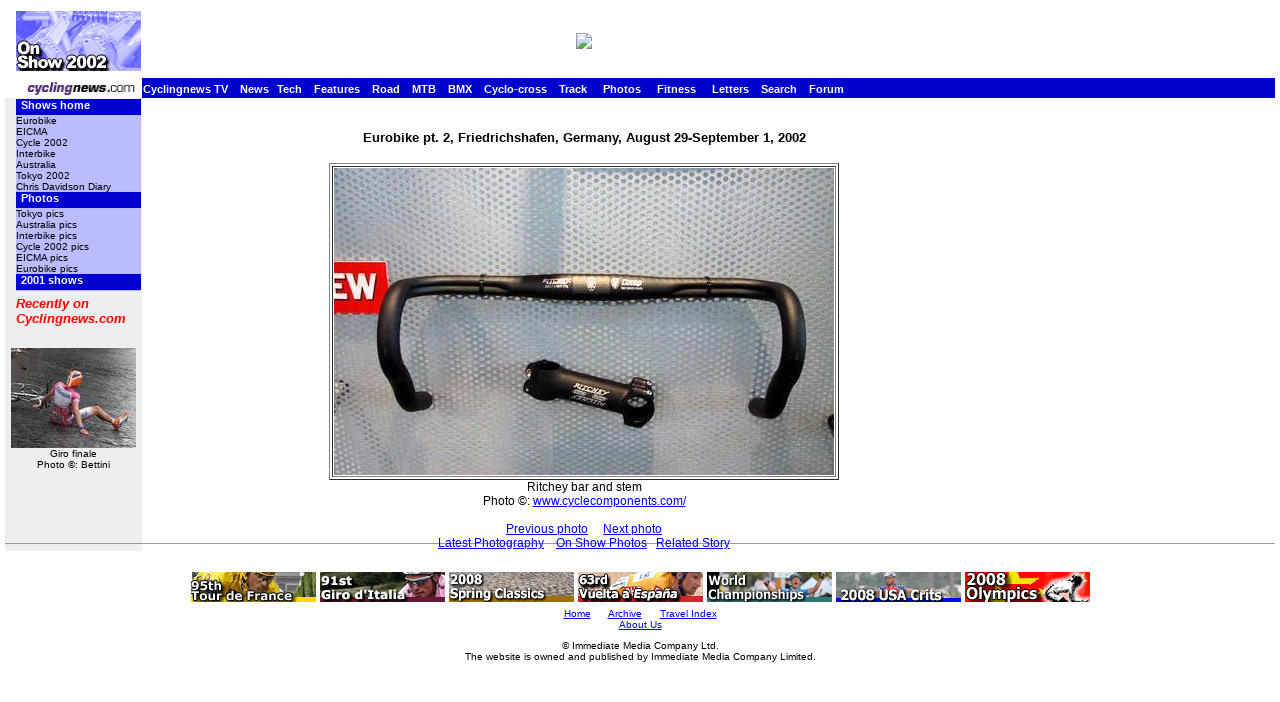

--- FILE ---
content_type: text/html; charset=UTF-8
request_url: https://autobus.cyclingnews.com/photos/2002/tradeshows02/?id=eurobike02/images/cc/CC100-0066_IMG
body_size: 3197
content:
<!DOCTYPE HTML PUBLIC "-//W3C//DTD HTML 4.01 Transitional//EN">
<html>
<head>
<title>www.cyclingnews.com presents On Show 2002</title>
<META HTTP-EQUIV="Content-Type" CONTENT="text/html;  charset=windows-1252">
  <META NAME="keyword" CONTENT="bike, bicycle, cycle, bike racing,
bike cycle racing results and news, bicycle news, bicycle racing,
Bill's Cycle Racing Results and News Service, Bill Mitchell,
European cycling, peloton, Australian cycling results, Tour de France, cycling
professional cycling">
<LINK rel="stylesheet" href="/tech/2002/tradeshows02/index.css" type="text/css">
</head>
<body bgcolor="#FFFFFF">
<a name="top"></a>
<table width="100%" border="0" cellspacing="0">
  <tr>
    <td width="125" align="right"> <img src="/tech/2002/tradeshows02/images/home.gif" width="125" height="60"></td>
    <td align="center"><a  href=http://cnad.economicoutlook.net/serve?id=34&groupnumber=1&uniqueid=&action=click target=new border="0"><img src=http://cnad.economicoutlook.net/serve?id=34&groupnumber=1&uniqueid=&action=serve border="0"></a></td>
  </tr>
  <tr>
    <td width="125" height="6" align="right"></td>
    <td height="6"></td>
  </tr>
  <tr>
    <td width="125" align="right"><a href="http://www.cyclingnews.com/"><img src="/graphics/2002/cn120x18.gif" width="121" height="18" border="0" alt="Home"></a></td>
    <td bgcolor="#0000CC" colspan="2" nowrap> 
      <a href="http://video.cyclingnews.com/" class="nav">Cyclingnews TV</a>&nbsp;&nbsp;
<a href="http://autobus.cyclingnews.com/news/" class="nav">News</a>&nbsp; 
<a href="http://autobus.cyclingnews.com/tech/" class="nav">Tech</a>&nbsp;&nbsp;
<a href="http://autobus.cyclingnews.com/features/" class="nav">Features</a>&nbsp;&nbsp;
<a href="http://autobus.cyclingnews.com/road/" class="nav">Road</a>&nbsp;&nbsp; 
<a href="http://autobus.cyclingnews.com/mtb/" class="nav">MTB</a>&nbsp;&nbsp;
<a href="http://autobus.cyclingnews.com/bmx/" class="nav">BMX</a>&nbsp;&nbsp; 
<a href="http://autobus.cyclingnews.com/cross/" class="nav">Cyclo-cross</a>&nbsp;&nbsp;
<a href="http://autobus.cyclingnews.com/track/" class="nav">Track</a> &nbsp;&nbsp;
<a href="http://autobus.cyclingnews.com/photos/" class="nav">Photos</a> &nbsp;&nbsp;
<a href="http://autobus.cyclingnews.com/fitness/" class="nav">Fitness</a> &nbsp;&nbsp;
<a href="http://autobus.cyclingnews.com/letters/" class="nav">Letters</a>&nbsp;&nbsp;
<a href="http://search.cyclingnews.com/search/" class="nav">Search</a>&nbsp;&nbsp;
<a href="http://forum.cyclingnews.com/" class="nav">Forum</a>&nbsp;&nbsp;
    </td>
  </tr>
  <tr valign="top"> 
    <td width="125" bgcolor="#eeeeee" align="right">
<table cellpadding=0 cellspacing=0 border=0 width="125">
  <tr> 
    <td bgcolor="#0000CE" width="130" height="16" valign="top"> 
      <p><a href="/tech/2002/tradeshows02/" class="nav">Shows home</a> 
    </td>
  </tr>
  <tr bgcolor="#ffcc33"> 
    <td bgcolor="#bbbbff" valign="top"> 
     <a href="/tech/2002/tradeshows02/?id=eurobike02/default" class="subnav">Eurobike</a><br>
        <a href="/tech/2002/tradeshows02/?id=eicma02/default" class="subnav">EICMA</a><br>
        <a href="/tech/2002/tradeshows02/?id=cycle2002/default" class="subnav">Cycle 
        2002</a><br>
        <a href="/tech/2002/tradeshows02/?id=interbike/default" class="subnav">Interbike</a><br>
        <a href="/tech/2002/tradeshows02/?id=baus02/default" class="subnav">Australia</a><br>
		<a href="/tech/2002/tradeshows02/?id=tokyo02/default" class="subnav">Tokyo 2002</a><br>
        <a href="/tech/2002/tradeshows02/?id=interbike/cd_dirtday" class="subnav">Chris 
        Davidson Diary</a></td>
  </tr>

  <tr> 
    <td bgcolor="#0000CE" width="130" height="16" valign="top"> 
      <p ><a href="/tech/2002/tradeshows02/?id=photos"  class="nav">Photos</a></p>
    </td>
  </tr>
  <tr bgcolor="#ffcc33"> 
    <td height="1" valign="top" bgcolor="#bbbbff"> 
	<a href="/tech/2002/tradeshows02/?id=photos#tokyo" class="subnav">Tokyo pics</a><br>
	<a href="/tech/2002/tradeshows02/?id=photos#baus" class="subnav">Australia pics</a><br>
     <a href="/tech/2002/tradeshows02/?id=photos#ibike" class="subnav">Interbike pics</a><br>
        <a href="/tech/2002/tradeshows02/?id=photos#cycle" class="subnav">Cycle 2002 pics</a><br>
        <a href="/tech/2002/tradeshows02/?id=photos#eicma" class="subnav">EICMA pics</a><br>
        <a href="/tech/2002/tradeshows02/?id=photos#euro" class="subnav">Eurobike pics</a></td>
  </tr>
  <tr> 
    <td bgcolor="#0000CE" width="130" height="16" valign="top"> 
      <p><a href="/tech/2002/tradeshows02/?id=2001" class="nav">2001 shows</a></p>
    </td>
  </tr>
  <tr bgcolor="#ffcc33"> 
    <td height="1" bgcolor="#bbbbff"> </td>
  </tr>
</table>
      
<!-- ADS REMOVED --><table width="125" border="0" cellspacing="5" cellpadding="0">
<!--
  <tr align="center">
    <td width="125">
      <div align="center"> <a href="http://contests.cyclingnews.com/2008endofseason.php" target="_blank">
            <img src="/photos/2008/news/oct08/125x100-2.gif" alt="(Click for larger image)  " title="(Click for larger image)  " border="0" height="100" hspace="5" vspace="0" width="125">
            </a></div>
    </td>
  </tr>
-->
<tr>
    <td width="125">
      <h4 class="sidehead"><font color="#FF0000"><i> Recently on Cyclingnews.com</i></font>
      </h4>
    </td>
  </tr>
  <tr align="center">
    <td align="center"><div align="center"><!-- Please put new images at the BOTTOM and take old ones from the TOP. For apostrophe, use &#39; -->
<a href="/photos/2009/giro09/?id=/photos/2009/giro09/giro0921/bettiniphoto_0039867_1_full" target="_blank"><img src="/photos/2009/giro09/giro0921/bettiniphoto_0039867_1_fulltn.jpg" width="125" height="100" border="0"></a><br><font face="Arial, Helvetica, sans-serif" size="1">Giro finale<br>Photo &copy;: Bettini</font>

</div></td>
  </tr>

  <tr>
    <td height="16" width="125"><span class="rss:item">  </span> </td>
  </tr>
</table>

</td>
    <td> 
      <p><br>
        <!--name this file
CC100-0066_IMG.html
-->
<h4 align="center">Eurobike pt. 2, Friedrichshafen, Germany, August 29-September 1, 2002</h4>
<div align="center">
<table width="50" border="1" vspace="5">
<caption align="bottom">
Ritchey bar  and stem<br>
Photo &copy;: <a href="http://www.cyclecomponents.com/" target="_blank">www.cyclecomponents.com/</a><br><br>
<a href="/photos/2002/tradeshows02/?id=eurobike02/images/cc/CC100-0065_IMG">Previous photo</a> &nbsp;
&nbsp; <a href="/photos/2002/tradeshows02/?id=eurobike02/images/cc/CC100-0069_IMG">Next photo</a>
<br>
<a href="/photos/">Latest Photography</a>&nbsp;
&nbsp;&nbsp;<a href="/tech/2002/tradeshows02/?id=photos">On Show Photos</a>&nbsp;&nbsp;
<a href="/tech/2002/tradeshows02/?id=eurobike02/default">Related Story</a>
</caption>
<tr>
<td><img src="/photos/2002/tradeshows02/eurobike02/images/cc/CC100-0066_IMG.jpg"></td>
</tr>
</table>
</div>
 </p>
      </td>
<td valign="top"><!-- Begin Content AdPanel -->
<table border="0" cellspacing="0" cellpadding="3">
	<tr><td align="center" width="135" ><script type='text/javascript'> var gptadslots=[]; var googletag = googletag || {}; googletag.cmd = googletag.cmd || [];
	(function(){ var gads = document.createElement('script');
		gads.async = true; gads.type = 'text/javascript';
		var useSSL = 'https:' == document.location.protocol;
		gads.src = (useSSL ? 'https:' : 'http:') + '//www.googletagservices.com/tag/js/gpt.js';
		var node = document.getElementsByTagName('script')[0];
		node.parentNode.insertBefore(gads, node);
	})();</script></td></tr>
	<tr><td align="center" width="135" ></td></tr>
	<tr><td align="center" width="135" ></td></tr>
	<tr><td align="center" width="135" ><script type="text/javascript">googletag.cmd.push(function() {dfpdoubleclick_widget_mpu_2 = googletag.defineSlot('/10518929/sport_cyclingnews/autobus',[[300, 250]], 'doubleclick_widget_mpu_4').addService(googletag.pubads()).setTargeting('POS', 'leaderboard_top').setCollapseEmptyDiv(true);googletag.enableServices();});</script><div id="doubleclick_widget_mpu_4" class="doubleclick_widget_mpu box ad"><script type="text/javascript">googletag.cmd.push(function() { googletag.display('doubleclick_widget_mpu_4');  });</script></div></td></tr>
	<tr><td align="center" width="135" ></td></tr>
	<tr><td align="center" width="135" ></td></tr>
	<tr><td align="center" width="135" ></td></tr>
</table>
<!-- End Content AdPanel -->
</td>
  </tr>
</table>
<!-- FOOTER -->

<!-- Google Tag Manager -->
<script>(function(w,d,s,l,i){w[l]=w[l]||[];w[l].push({'gtm.start':
new Date().getTime(),event:'gtm.js'});var f=d.getElementsByTagName(s)[0],
j=d.createElement(s),dl=l!='dataLayer'?'&l='+l:'';j.async=true;j.src=
'https://www.googletagmanager.com/gtm.js?id='+i+dl;f.parentNode.insertBefore(j,f);
})(window,document,'script','dataLayer','GTM-5NFH4S3L');</script>
<!-- End Google Tag Manager -->

<!-- Google Tag Manager (noscript) -->
<noscript><iframe src="https://www.googletagmanager.com/ns.html?id=GTM-5NFH4S3L"
height="0" width="0" style="display:none;visibility:hidden"></iframe></noscript>
<!-- End Google Tag Manager (noscript) -->


<script src="scripts/ac_runactivecontent.js" type="text/javascript"></script>

<center>
  <hr size="1">
  <br><br>
  <table cellpadding="0" cellspacing="0" border="0" align="center"><tr><td>
<a href="/road/2008/tour08/"><img src="/road/2008/tour08/graphics/logo30.gif" alt="" width="125" height="30" vspace="2" border="0"></a>
<a href="/road/2008/giro08/"><img src="/road/2008/giro08/graphics/logo_30.gif" alt="" vspace="2" border="0" width="125" height="30"></a>
<a href="/road/2008/springclassics08/"><img src="/road/2008/springclassics08/logo30.gif" alt="" width="125" height="30" border="0" vspace="2"></a>
<a href="/road/2008/vuelta08/"><img src="/road/2008/vuelta08/graphics/logo30.gif" alt="" width="125" height="30" border="0" vspace="2"></a>
<a href="/road/2008/worlds08/?id=default"><img src="/road/2008/worlds08/graphics/logo30.gif" alt="" width="125" height="30" border="0" vspace="2"></a>
<a href="/road/2008/apr08/usacrits08/"><img src="/road/2008/apr08/usacrits08/graphics/logo30.gif" alt="" width="125" height="30" border="0" vspace="2"></a>
<a href="/road/2008/olympics08/"><img src="/road/2008/olympics08/graphics/logo30.gif" alt="" width="125" height="30" border="0" vspace="2"></a>
  </td></tr></table>
  <table cellpadding="0" cellspacing="0" border="0" width="550" align="center">
    <tr>
      <td valign="middle" height="22">
        <div align="center">
          <p class="footer">
	  <a href="http://www.cyclingnews.com">Home</a>
	  &nbsp;&nbsp;&nbsp;&nbsp;
	  <a href="/archiveindex.php">Archive</a>
	  &nbsp;&nbsp;&nbsp;&nbsp;
	  <a href="/cyclingtravel/">Travel Index</a>
	  <br>
	  <a href="/adpage/about.php">About Us</a>
	  </p>
        </div>
      </td><td align="center"></td>
    </tr>
  </table>
</center>
<p class="footer" align="center">
  &copy; Immediate Media Company Ltd. <br> The website is owned and published by Immediate Media Company Limited.
</p>
</body>
</html></html>


--- FILE ---
content_type: text/css; charset=utf-8
request_url: https://autobus.cyclingnews.com/tech/2002/tradeshows02/index.css
body_size: 1013
content:
BODY  {

	font-family : Verdana, sans-serif;

	margin-left : 5px;

	margin-right : 5px;

	margin-top : 10px;

	margin-bottom : 0px;

	background : #FFFFFF;

}



P  {

	font-size : 12px;

	font-family : Verdana, sans-serif;

	font-weight : normal;

	font-style : normal;

	color : black;

	margin-left : 5px;

	margin-right : 5px;

	padding-left : 0px;

	padding-right : 0px;

}



UL  {

	font-size : 12px;

	font-family : Verdana, sans-serif;

	font-weight : normal;

	font-style : normal;

	color : black;

	margin-left : 5px;

	margin-right : 5px;

	padding-left : 0px;

	padding-right : 0px;

; list-style-position: inside; list-style-type: disc; 



}



H1  {font-size : 16px;
	font-family : Verdana, Arial, Helvetica, sans-serif;
	font-weight : bold;
	color : black;
	padding-top : 0px;
	padding-bottom : 0px;

}



H2  {

	font-size : 16px;

	font-family : verdana, sans-serif;

	font-weight : bold;

	<!-- color : Black; -->

	margin-left : 5px;

	margin-right : 5px;

	padding-top : 0px;

	padding-bottom : 0px;

}



H3 { 

	font-size : 14px; 

	font-family : verdana, sans-serif; 

	font-weight : bold; color : Black; 

	margin-left : 5px; 

	margin-right : 5px; 

	padding-top : 0px; 

	padding-bottom : 0px; }



H4 { 

	font-size : 13px; 

	font-family : verdana, sans-serif; 

	font-weight : bold; color : Black; 

	margin-left : 5px; 

	margin-right : 5px; 

	padding-top : 0px; 

	padding-bottom : 0px; }



.red 	{font-size : 14px;
	font-family : Verdana, Arial, Helvetica, sans-serif;
	font-weight : bold;
	color : red;
	padding-top : 0px;
	padding-bottom : 0px;
}	



pre {  

	font-family: "Courier New", Courier, mono; 

	font-size: 12px; 

	color : black;

	margin-left : 5px; 

	margin-right : 5px; 
	
}



SUP  {

	font-size : 14px;

}



.CELL  {

	font-size : 11px;

	font-family : Verdana, sans-serif;

	font-weight : normal;

	font-style : normal;

	color : black;

	margin-left : 0px;

	margin-right : 0px;

	verticle-align : bottom;

}	



.SMALL  {

	font-size : 10px;

	font-family : Verdana, sans-serif;

	font-weight : normal;

	font-style : normal;

	color : black;

	margin-left : 5px;

	margin-right : 5px;

	verticle-align : bottom;

}	

	

.nav  {

	font-size : 11px;

	font-family : Verdana, sans-serif;

	font-weight : bold;

	font-style : normal;

	color : #FFFFFF;

	padding-left : 0px;

	padding-right : 0px;



}



.subnav  {

	font-size : 10px;

	font-family : Verdana, sans-serif;

	font-weight : normal;

	font-style : normal;

	color : #000000;

}



A  {

	color : blue;

	text-decoration : underline;

}



A:Visited  {

	color : #666666;

	text-decoration : underline;

}



A:Active  {

	color : grey;

	text-decoration : underline;

}



A:Hover  {

	color : #000000;

	text-decoration : underline;

}



A.nav  {

	color : #FFFFFF;

	text-decoration : none;

}



A:Visited.nav  {

	color : white;

	text-decoration : none;

}



A:Active.nav  {

	color : black;

	text-decoration : none;

}



A:Hover.nav  {

	color : black;

	text-decoration : none;

}



A.subnav  {

	color : #000000;

	text-decoration : none;

        padding-bottom : 0px;
}



A:Visited.subnav  {

	color : black;

	text-decoration : none;

}



A:Active.subnav  {

	color : red;

	text-decoration : none;

}



A:Hover.subnav  {

	color : red;

	text-decoration : none;

}



HR  {

	style: solid;

	color: #0e268b;

}

.pbold {  font-family: Verdana, Arial, Helvetica, sans-serif; font-size: 12px; font-weight: bold; color: #000000}

.psmall {  font-family: Verdana, Arial, Helvetica, sans-serif; font-size: 9px; color: #0000CC; font-weight: normal}



pullquote {border-bottom-style : dotted;

	border-bottom-width : medium;

	border-top-style : dotted;

	border-top-width : medium;

	font-family : Verdana, Arial, Helvetica, sans-serif;

	margin-left : 5px;

	margin-right : 5px;

	margin-top : 5px;

	color: Gray;

	margin-bottom : 5px;

	font-size : 12px;

	font-style : bold;

}



.sidebody {

	font-family: Verdana, Arial, Helvetica, sans-serif;

	font-size : 0.65em;

; font-style: normal; font-weight: normal

}



.sidebody2 {

	font-family: Verdana, Arial, Helvetica, sans-serif;

	font-size : 0.95em;

; font-style: normal; font-weight: normal

}



.sidebody3 {

	font-family: Verdana, Arial, Helvetica, sans-serif;

	font-size : 0.85em;

; font-style: normal; font-weight: normal

}



.sidebody4 {

	font-family: Verdana, Arial, Helvetica, sans-serif;

	font-size : 0.75em;

; font-style: normal; font-weight: bold

}



CAPTION {

font-family : Verdana, Arial, Helvetica, sans-serif;

	font-size : 12px;

}  

.response { font-family : Verdana, Geneva, Verdana, Arial, Helvetica, sans-serif; font-size: 11px; text-align: left; padding-left: 20px; color: #000055; }

.footer { font-family : Verdana, Geneva, Verdana, Arial, Helvetica, sans-serif; font-size: 10px; }



.small {

font-family: Verdana, Arial, Helvetica, sans-serif;

font-size: 9px;



}



HR {size : 1px; margin-bottom : -10px; margin-top : -8px;}



.times {  font-family: "Times New Roman", Times, serif; font-size: 14px}

.stages  {
	font-size : 11px;
	font-family : Arial, Helvetica, sans-serif;
	font-weight : normal;
	font-style : normal;
	color : black;
	margin-left : 0px;
	margin-right : 0px;
	verticle-align : bottom;
}	